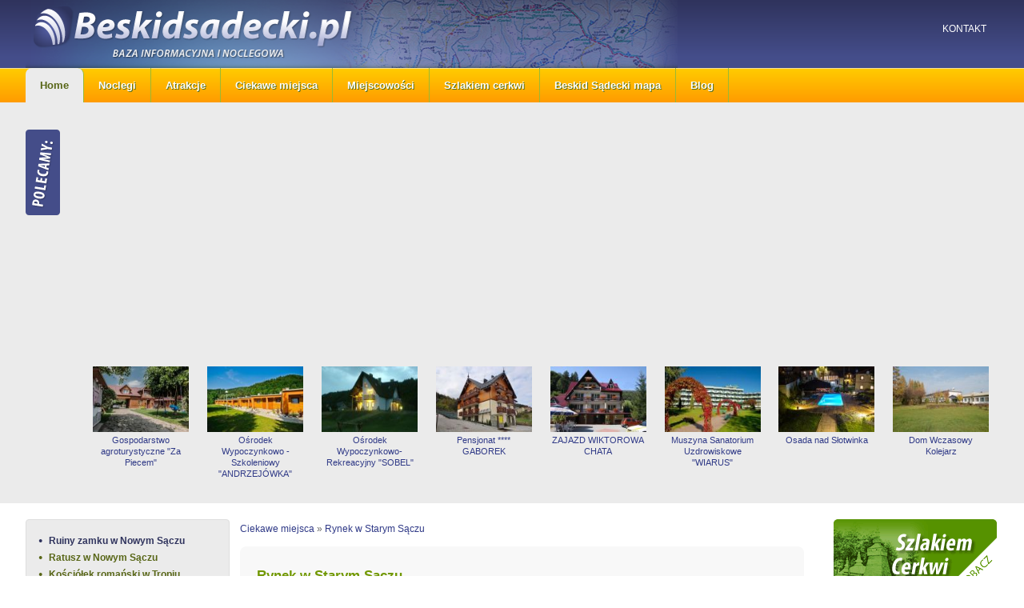

--- FILE ---
content_type: text/html; charset=utf-8
request_url: https://www.beskidsadecki.pl/rynek-w-starym-saczu.html
body_size: 3727
content:
<!DOCTYPE HTML>
<html lang="pl">
<head>
<!-- Google tag (gtag.js) -->
<script async src="https://www.googletagmanager.com/gtag/js?id=G-FPKN1ZFN6S"></script>
<script>
  window.dataLayer = window.dataLayer || [];
  function gtag(){dataLayer.push(arguments);}
  gtag('js', new Date());
  gtag('config', 'G-FPKN1ZFN6S');
</script>
  <title>Rynek w Starym Sączu</title>
  <meta name="Language" content="pl" />
  <meta name="Description" content="" />
  <meta name="Generator" content="Quick.Cart v6.7" />
	<meta name="viewport" content="width=device-width, initial-scale=1" />
  		<link rel="canonical" href="https://www.beskidsadecki.pl/rynek-w-starym-saczu.html" />
	  <link rel="stylesheet" href="templates/default/style.css" />
	<link rel="shortcut icon" type="image/x-icon" href="favicon.ico" />
  <script src="plugins/jquery.min.js"></script>
  <script src="core/common.js"></script>
  <script src="core/libraries/quick.box.js"></script>
  <script>
    var aCF = {
      'sWarning' : 'Wypełnij poprawnie wymagane pola',
      'sEmail' : 'Podaj poprawny e-mail',
      'sInt' : 'Podaj poprawną wartość'
    };
  </script>
    <!-- Google tag (gtag.js) -->
<script async src="https://www.googletagmanager.com/gtag/js?id=UA-154567-62"></script>
<script>
  window.dataLayer = window.dataLayer || [];
  function gtag(){dataLayer.push(arguments);}
  gtag('js', new Date());

  gtag('config', 'UA-154567-62');
</script>
<script data-ad-client="ca-pub-7988263281750345" async src="https://pagead2.googlesyndication.com/pagead/js/adsbygoogle.js"></script>
</head>
<body id="page154">
<ul id="skiplinks">
  <li><a href="#menu2" tabindex="1">Przejdź do menu głównego</a></li>
  <li><a href="#content" tabindex="2">Przejdź do treści</a></li>
    <li><a href="#search" tabindex="3">Przejdź do wyszukiwarki</a></li>
  </ul>

<div id="container">
  <div id="header">
    <div id="head1">      <div class="container"><a href="./" tabindex="4"><div id="logo"></div></a>
        <div id="menu1" class="menu"><ul>    <li class="lL">  <a href="kontakt.html">Kontakt</a></li></ul></div>      </div>
    </div>

    <div id="head3">      <div class="container">
			  <div id="menuResponsive"></div>
        <div id="menu2" class="menu"><ul>    <li class="l1">  <a href="./">Home</a></li>    <li class="l2">  <a href="noclegi.html">Noclegi</a></li>    <li class="l3">  <a href="beskid-sadecki-atrakcje.html">Atrakcje</a></li>    <li class="l4">  <a href="ciekawe-miejsca.html">Ciekawe miejsca</a></li>    <li class="l5">  <a href="miejscowosci.html">Miejscowości</a></li>    <li class="l6">  <a href="szlakiem-cerkwi.html">Szlakiem cerkwi</a></li>    <li class="l7">  <a href="beskid-sadecki-mapa.html">Beskid Sądecki mapa</a></li>    <li class="lL">  <a href="blog.html">Blog</a></li></ul></div>      </div>
    </div>
    <div id="head2">      <div class="container">
				<div id="polecane"><div class="type"><img src="templates/default/img/polecamy.png" alt="" /></div><div class="content"><ul><li><a href="gospodarstwo-agroturystyczne-za-piecem-.html"><div class="photo"><a href="gospodarstwo-agroturystyczne-za-piecem-.html" tabindex="-1"><img src="files/150/0-34.jpg" alt="0-34.jpg" /></a></div></a><h3><a href="gospodarstwo-agroturystyczne-za-piecem-.html">Gospodarstwo agroturystyczne &quot;Za Piecem&quot; </a></h3></li><li><a href="osrodek-wypoczynkowo-szkoleniowy-andrzejowka-.html"><div class="photo"><a href="osrodek-wypoczynkowo-szkoleniowy-andrzejowka-.html" tabindex="-1"><img src="files/150/0.jpg" alt="0.jpg" /></a></div></a><h3><a href="osrodek-wypoczynkowo-szkoleniowy-andrzejowka-.html">Ośrodek Wypoczynkowo - Szkoleniowy &quot;ANDRZEJÓWKA&quot;</a></h3></li><li><a href="osrodek-wypoczynkowo-rekreacyjny-sobel-.html"><div class="photo"><a href="osrodek-wypoczynkowo-rekreacyjny-sobel-.html" tabindex="-1"><img src="files/150/0-26.jpg" alt="0-26.jpg" /></a></div></a><h3><a href="osrodek-wypoczynkowo-rekreacyjny-sobel-.html">Ośrodek Wypoczynkowo-Rekreacyjny &quot;SOBEL&quot;</a></h3></li><li><a href="pensjonat--gaborek.html"><div class="photo"><a href="pensjonat--gaborek.html" tabindex="-1"><img src="files/150/0-1.jpg" alt="0-1.jpg" /></a></div></a><h3><a href="pensjonat--gaborek.html">Pensjonat **** GABOREK</a></h3></li><li><a href="zajazd-wiktorowa-chata.html"><div class="photo"><a href="zajazd-wiktorowa-chata.html" tabindex="-1"><img src="files/150/0-29.jpg" alt="0-29.jpg" /></a></div></a><h3><a href="zajazd-wiktorowa-chata.html">ZAJAZD WIKTOROWA CHATA</a></h3></li><li><a href="muszyna-sanatorium-uzdrowiskowe-wiarus-.html"><div class="photo"><a href="muszyna-sanatorium-uzdrowiskowe-wiarus-.html" tabindex="-1"><img src="files/150/0-75.jpg" alt="0-75.jpg" /></a></div></a><h3><a href="muszyna-sanatorium-uzdrowiskowe-wiarus-.html">Muszyna Sanatorium Uzdrowiskowe &quot;WIARUS&quot;</a></h3></li><li><a href="osada-nad-slotwinka.html"><div class="photo"><a href="osada-nad-slotwinka.html" tabindex="-1"><img src="files/150/osa1.jpg" alt="osa1.jpg" /></a></div></a><h3><a href="osada-nad-slotwinka.html">Osada nad Słotwinka</a></h3></li><li><a href="dom-wczasowy-kolejarz.html"><div class="photo"><a href="dom-wczasowy-kolejarz.html" tabindex="-1"><img src="files/150/dwk1.jpg" alt="dwk1.jpg" /></a></div></a><h3><a href="dom-wczasowy-kolejarz.html">Dom Wczasowy Kolejarz</a></h3></li></ul></div></div>      </div>
    </div>
  </div>
   <div id="body">
    <div class="container">
      <div id="column"><ul class="sub1">    <li class="l1">  <a href="ruiny-zamku-w-nowym-saczu.html">Ruiny zamku w Nowym Sączu</a></li>    <li class="l2">  <a href="ratusz-w-nowym-saczu.html">Ratusz w Nowym Sączu</a></li>    <li class="l3">  <a href="kosciolek-romanski-w-tropiu.html">Kościółek romański w Tropiu</a></li>    <li class="l4">  <a href="klasztor-siostr-klarysek-w-starym-saczu.html">Klasztor sióstr klarysek w Starym Sączu</a></li>    <li class="l5">  <a href="ruiny-zamku-rycerskiego-w-rytrze.html">Ruiny zamku rycerskiego w Rytrze</a></li>    <li class="l6">  <a href="sadecki-park-etnograficzny.html">Sądecki Park Etnograficzny</a></li>    <li class="l7">  <a href="muzeum-nikifora-w-krynicy.html">Muzeum Nikifora w Krynicy</a></li>    <li class="l8">  <a href="zabudowania-w-golkowicach.html">Zabudowania w Gołkowicach</a></li>    <li class="l9">  <a href="muzeum-pszczelarstwa-w-kamiannej.html">Muzeum Pszczelarstwa w Kamiannej</a></li>    <li class="l10">  <a href="ruiny-zamku-w-muszynie.html">Ruiny zamku w Muszynie</a></li>    <li class="l11">  <a href="okopy-konfederackie-w-muszynce.html">Okopy konfederackie w Muszynce</a></li>    <li class="l12">  <a href="drewniany-kosciol-w-tyliczu.html">Drewniany kościół w Tyliczu</a></li>    <li class="l13">  <a href="kosciol-w-jazowsku.html">Kościół w Jazowsku</a></li>    <li class="l14 selected">  <a href="rynek-w-starym-saczu.html">Rynek w Starym Sączu</a></li>    <li class="lL">  <a href="palac-stadnickich-w-nawojowej.html">Pałac Stadnickich w Nawojowej</a></li>  </ul>       
      </div>
      <div id="content"><nav class="breadcrumb" aria-label="breadcrumb"><ol itemscope itemtype="https://schema.org/BreadcrumbList"><li itemprop="itemListElement" itemscope
          itemtype="https://schema.org/ListItem"><span itemprop="name"><a itemprop="item" href="ciekawe-miejsca.html">Ciekawe miejsca</a></span><meta itemprop="position" content="1" /></li>&nbsp;&raquo;&nbsp;<li itemprop="itemListElement" itemscope
          itemtype="https://schema.org/ListItem"><span itemprop="name"><a itemprop="item" href="rynek-w-starym-saczu.html">Rynek w Starym Sączu</a></span><meta itemprop="position" content="2" /></li></ol></nav><div id="page">
<h1>Rynek w Starym Sączu</h1><ul class="imagesList" id="imagesList2"><li class="lL"><a href="files/stary-sacz.jpg" class="quickbox[154]" title=""><img src="files/300/stary-sacz.jpg" alt="" /></a></li></ul><div class="content" id="pageDescription"><p>Stary Sącz to liczące ponad 750 lat miasto w Kotlinie Sądeckiej. Pierwotnie miało stanowić główny ośrodek ziemi sądeckiej. Jednak po lokacji Nowego Sącza straciło na znaczeniu. Rozwijało się od tego czasu głównie jako miasto przy klasztorze sióstr klarysek. Stary Sącz zachował do dziś urok galicyjskiego małego miasteczka z kwadratowym rynkiem w otoczeniu niewysokich kamieniczek. W 1954 roku ze względu na stan zachowania miasto zostało uznane za rezerwat urbanistyczny.</p>
<p>Starosądecki rynek to pamiątka po lokacji miasta. Jak w wielu miastach, które powstawały w tym czasie na prawie niemieckim jest on kwadratowy, z ulicami wychodzącymi pod kątem prostym na jego rogach. Do 1795 roku na środku rynku stał ratusza ale podczas pożaru miast spłonął i nie został już nigdy odbudowany. Aby przekonać się jak ten budynek wyglądał warto odwiedzić Miasteczko Galicyjskie przy skansenie w Nowym Sączu gdzie znajduje się jego rekonstrukcja.</p>
<p>Dookoła rynku stoją niewysokie kamieniczki. Wiele z nich zachowało charakterystyczne podcienia, w których w dawnych czasach prowadzono handel. Najbardziej znanym domem przy rynku jest tak zwany Dom na Dołkach, obecnie siedziba Muzeum Regionalnego. Nazwa pochodzi od znajdującego się dawniej w jego piwnicy „dołka” czyli miejskiego aresztu. Dom na Dołkach ma charakterystyczny łamany dach i niewielka facjatkę. Z kolei w południowej pierzei rynku mieści się dom księdza Leopolda Kmietowicza, jednego z przywódców powstania chochołowskiego. W jednym z domów przy rynku urodził się ksiądz Józef Tischner a inny zamieszkiwała rodzina Szncerów, z których wywodziła się słynna śpiewaczka Ada Sari.</p>
<p>Starosądecki rynek zachwyca przybyszów klimatem dawnego galicyjskiego miasteczka. Panuje tu spokój, przerywany tylko podczas imprez folklorystycznych czy artystycznych. Ponad kamienicami błyszczą w słońcu zwieńczenia klasztoru sióstr klarysek, natomiast wieczorami przytłumione światło latarni potęguje uroczą atmosferę.  </p>
<p>Zapraszamy na:<br /><a href="https://narowery.visitmalopolska.pl/" target="_blank">Rowerowe Szlaki Małopolski - Na Rowery</a></p></div></div>

      </div>
							<div id="column-right">
					<p><a href="szlakiem-cerkwi.html"><img src="files/banner1.gif" alt="" width="204" height="89" /><br /><br /> </a></p>
<p><a href="beskid-sadecki-atrakcje.html"><img src="files/banner3.gif" alt="" width="204" height="89" /><br /><br /></a></p>
<p><a href="kontakt.html"><img src="files/banner2.gif" alt="" width="204" height="89" /></a></p>				</div>
			    </div>
  </div>
  <div id="foot">
    <div class="container">
			<div class="box-menu">
				<div id="menu5" class="menu">
<div class="type">Region:</div>
<ul>
<li class="l1 selected"><a href="krynica-zdroj.html">Krynica Górska</a></li>
<li class="l2"><a href="muszyna.html">Muszyna</a></li>
<li class="l3"><a href="nowy-sacz.html">Nowy Sącz</a></li>
<li class="l4"><a href="piwniczna-zdroj.html">Piwniczna Zdrój</a></li>
<li class="lL"><a href="rytro.html">Rytro</a></li>
</ul>
</div>
<div id="menu6" class="menu">
<div class="type">Noclegi w Beskidzie Sądeckim:</div>
<ul>
<li class="l1 selected"><a href="noclegi-andrzejowka.html">Andrzejówka noclegi</a></li>
<li class="l2"><a href="noclegi-krynica-zdroj.html">Krynica Zdrój noclegi</a></li>
<li class="l3"><a href="noclegi-muszyna.html">Muszyna noclegi</a></li>
<li class="l4"><a href="ujanowice-noclegi.html">Ujanowice noclegi</a></li>
<li class="lL"><a href="wierchomla-noclegi.html">Wierchomla noclegi</a></li>
</ul>
</div>
<div id="menu7" class="menu">
<div class="type">Rodzaje obiektów:</div>
<ul>
<li class="l1 selected"><a href="agroturystyka-beskid-sadecki.html">Agroturystyka Beskid Sądecki</a></li>
<li class="l2"><a href="beskid-sadecki-kwatery.html">Beskid Sądecki kwatery</a></li>
<li class="l3"><a href="pensjonaty-beskid-sadecki.html">Beskid Sądecki pensjonaty</a></li>
<li class="lL"><a href="sport-rekreacja.html">Beskid Sądecki rekreacja</a></li>
</ul>
</div>
<div id="menu8" class="menu">
<div class="type">Poznaj Beskid Sądecki:</div>
<ul>
<li class="l1 selected"><a href="beskid-sadecki-atrakcje.html">Beskid Sądecki atrakcje</a></li>
<li class="l2"><a href="beskid-sadecki-mapa.html">Beskid Sądecki mapa</a></li>
<li class="l3"><a href="miejscowosci.html">Beskid Sądecki miejscowości</a></li>
<li class="l4"><a href="ciekawe-miejsca.html">Ciekawe miejsca</a></li>
<li class="lL"><a href="szlakiem-cerkwi.html">Szlakiem cerkwi</a></li>
</ul>
</div>			</div>
      <div id="copy">Pieniny.net.pl © 2022 Copyright © Verakom			<div class="foot" id="powered"><a href="http://opensolution.org/"><img src="templates/default/img/quick.cart.png" alt="Script logo" width="187" height="15" /></a></div>
			</div><!-- copyrights here -->
      
    </div>
  </div>
</div>
</body>
</html>

--- FILE ---
content_type: text/html; charset=utf-8
request_url: https://www.google.com/recaptcha/api2/aframe
body_size: 268
content:
<!DOCTYPE HTML><html><head><meta http-equiv="content-type" content="text/html; charset=UTF-8"></head><body><script nonce="fS7XzSxdU25wGWSrsgIG6Q">/** Anti-fraud and anti-abuse applications only. See google.com/recaptcha */ try{var clients={'sodar':'https://pagead2.googlesyndication.com/pagead/sodar?'};window.addEventListener("message",function(a){try{if(a.source===window.parent){var b=JSON.parse(a.data);var c=clients[b['id']];if(c){var d=document.createElement('img');d.src=c+b['params']+'&rc='+(localStorage.getItem("rc::a")?sessionStorage.getItem("rc::b"):"");window.document.body.appendChild(d);sessionStorage.setItem("rc::e",parseInt(sessionStorage.getItem("rc::e")||0)+1);localStorage.setItem("rc::h",'1768640438305');}}}catch(b){}});window.parent.postMessage("_grecaptcha_ready", "*");}catch(b){}</script></body></html>